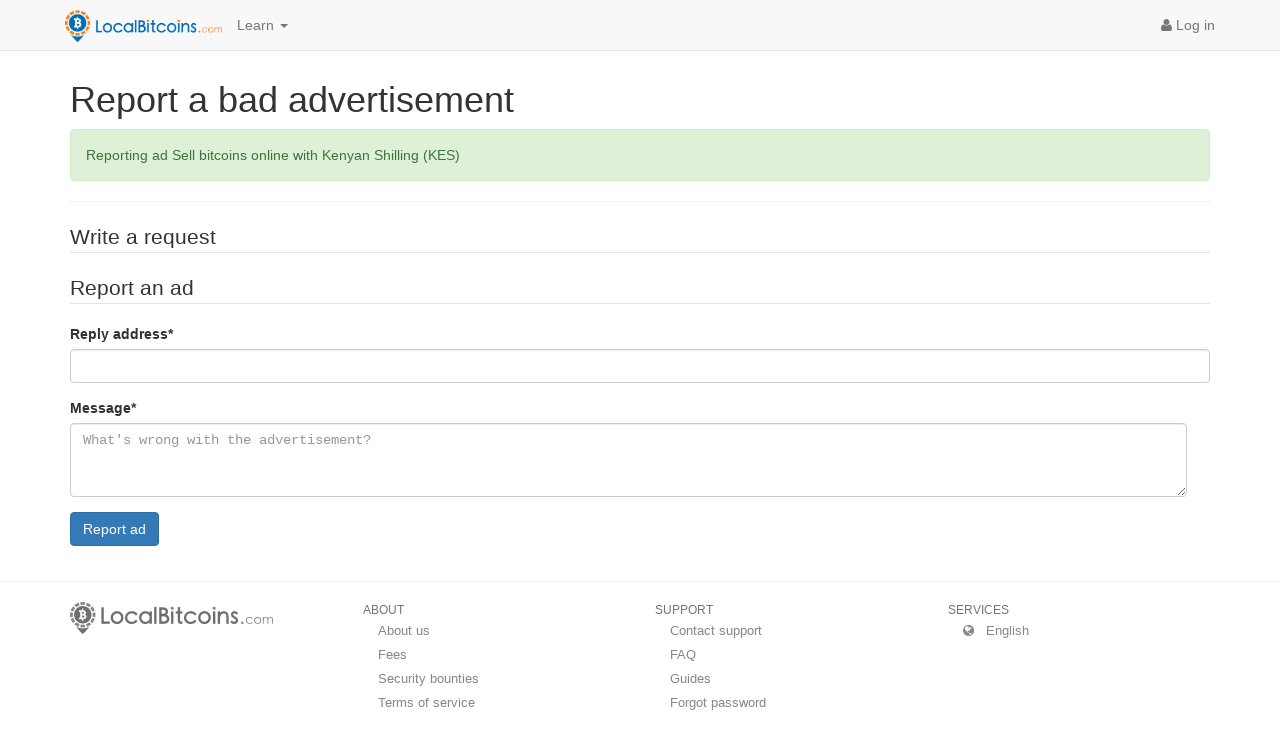

--- FILE ---
content_type: text/html; charset=utf-8
request_url: https://localbitcoins.com/support/ad/?ad_id=1248303
body_size: 5067
content:
<!DOCTYPE html>
<html lang="en">













<head>

  <link id="favicon" rel="icon" type="image/png" href="/cached-static/img/favicon.addcbad89924.ico">
  <link id="favicon-blink" rel="" type="image/png" href="/cached-static/img/favicon-blink.35e8ec839d52.ico">

  <link rel="apple-touch-icon" href="/cached-static/img/touch-icon-57.e1027353ae6e.png" />
  <link rel="apple-touch-icon" sizes="72x72" href="/cached-static/img/touch-icon-72.99173ef1adbe.png" />
  <link rel="apple-touch-icon" sizes="114x114" href="/cached-static/img/touch-icon-114.f8bf6fba2cd2.png" />
  <link rel="apple-touch-icon" sizes="144x144" href="/cached-static/img/touch-icon-144.28f60a5711cc.png" />

<!--[if lt IE 9]>
<script>
var OLD_IE = true;
</script>
<![endif]-->


<meta http-equiv="X-UA-Compatible" content="IE=edge,chrome=1">

<link href="/cached-static/bootstrap/css/bootstrap.min.45c2a97bbf44.css" rel="stylesheet" />
<link href="/cached-static/font-awesome-4.5.0/css/font-awesome.min.dcc433f0f2ff.css" rel="stylesheet" />

  <link rel="stylesheet" href="/cached-static/style.e0eab3522900.css"/>
  <link rel="stylesheet" href="/cached-static/bootstrap-extensions.ac6fa260a89d.css" />

<title>LocalBitcoins.com: Fastest and easiest way to buy and sell bitcoins - LocalBitcoins</title>

<meta name="keywords" content="buy bitcoins cash dollar euro pound local dealer bank transfer sell" />
<meta name="google-site-verification" content="FPTA6d-lkSoY5UbNNOlBSLnoKNSMi0tLZIkTWtethDk" />

<meta name="description" content="Buy and sell bitcoins near you. Fast, easy and private." />

<meta name="viewport" content="width=device-width" />


<meta name="theme-color" content="#f58220">

<script src="/cached-static/thirdparty/jquery-1.12.4.min.4f252523d4af.js"></script>






  <link rel="stylesheet" type="text/css" href="//cdn.jsdelivr.net/npm/cookieconsent@3/build/cookieconsent.min.css" />


</head>

<body class="server-prod session-anonymous">



  









<nav class="navbar navbar-fixed-top navbar-default" id="navbar-site">
  <div class="container">
    <div class="navbar-header">
      
        <a class="navbar-brand site-logo-img" href="/"><img src="/cached-static/img/site-logo-500.b39d9369a078.png" class="img-responsive site-logo"/></a>
      

      <!-- Dropdown menu toggle button in responsive mode -->
      <button type="button" class="navbar-toggle collapsed" data-toggle="collapse" data-target="#bs-example-navbar-collapse-1">
        <!-- Info for screen readers only -->
        <span class="sr-only">Toggle navigation</span>
        <span class="icon-bar"></span>
        <span class="icon-bar"></span>
        <span class="icon-bar"></span>
      </button>
      
    </div>
    <div class="collapse navbar-collapse" id="bs-example-navbar-collapse-1">
      <ul class="nav navbar-nav">

        <!-- On medium sized screens 'Trades' will have its own dropdown menu -->
        <li class="dropdown trades-dropdown" id="trades-ddl">
          <a class="dropdown-toggle" data-toggle="dropdown" href="#trades-ddl">
          Trades
          <b class="caret"></b>
          </a>
        </li>

        <!-- Help dropdown menu -->
        <li class="dropdown">
          <a href="#" class="dropdown-toggle" data-toggle="dropdown" role="button" aria-expanded="false">
            Learn
            <b class="caret"></b>
          </a>
          <ul class="dropdown-menu" role="menu">
            <li><a href="/faq">Frequently Asked Questions</a></li>
            <li><a href="/guides/">Guides</a></li>
            <li><a href="/support/">Contact support</a></li>
            <li><a href="https://blog.localbitcoins.com">Blog</a></li>
            <li><a href="/fees">Fees</a></li>
            <li><a href="/about">About us</a></li>
          </ul>
        </li>
      </ul>

      <!-- Right side of navbar -->
      
        
          <ul class="nav navbar-nav navbar-right">
            <li><a id="top-login-link" href="/accounts/login/"><i class="fa fa-user"></i>&nbsp;Log in</a></li>
          </ul>
        
      
    </div>
  </div>
</nav>


  

    






  
















    





<script>
  $(document).ready(function () {
    
    var killSwitchUnixMillis = 1672523275987;
    var unixMillisNow = new Date().getTime();
    if (unixMillisNow > killSwitchUnixMillis || false) {
      return;
    }
    var topBannerContainerElem = document.getElementById('webui2_top_banner_container');
    if (topBannerContainerElem == null) {
      return;
    }
    try {
      var currentBannerToPopUpAtISOString = localStorage.getItem('webUi2BannerPopUp');
      var currentBannerToPopUpAtDate = currentBannerToPopUpAtISOString ? new Date(currentBannerToPopUpAtISOString) : null;
      var currentBannerToPopUpAtUnixMillis = currentBannerToPopUpAtDate ? currentBannerToPopUpAtDate.getTime() : Number.NaN;
      if (Number.isNaN(currentBannerToPopUpAtUnixMillis) || currentBannerToPopUpAtUnixMillis < unixMillisNow) {
        topBannerContainerElem.classList.remove('hidden');
        var topBannerCloseElem = document.getElementById('webui2_top_banner_close');
        if (topBannerCloseElem) {
          topBannerCloseElem.onclick = function() {
            var bannerPopUpMillisSeed = 1000 * 60 * 60 * 24 * 2;
            var nextBannerPopUpUnixMillis = unixMillisNow + Math.round(Math.random() * bannerPopUpMillisSeed) + bannerPopUpMillisSeed;
            localStorage.setItem('webUi2BannerPopUp', new Date(nextBannerPopUpUnixMillis).toISOString());
          }
        }
      }
    } catch (err) {
      
      if ((window.location.pathname === '/' || window.location.pathname === '/ads') && Math.random() < 0.5) {
        topBannerContainerElem.classList.remove('hidden');
      }
    }
  });
</script>

<div class="container hidden" id="webui2_top_banner_container">
  <div class="row">
    <div class="col-md-12">
      <div id="base-status-messages" class="alert alert-warning">
        <i class="fa fa-wrench hidden-xs" style="font-size: 24px; float: left"></i>
        <a class="close" href="#" data-dismiss="alert" id="webui2_top_banner_close">&times;</a>
        <div style="display: flex; justify-content: center; align-items: center; margin-top: 3px;">
        </div>
      </div>
    </div>
  </div>
</div>



<div class="container">

    




    

    



<div class="row" id="faqdiv">
    <div class="col-md-12">

    
        <h1>Report a bad advertisement</h1>
    

    

    

    
        <div class="alert alert-success">Reporting ad Sell bitcoins online with Kenyan Shilling (KES)</div>
    

    
    <hr>

    

    

    

    
        <form id="supportform" action="" method="POST" enctype="multipart/form-data">
            <input type="hidden" name="csrfmiddlewaretoken" value="xzIuoNd7S0g2nus2Y6Bl0X7XlMXSpaGbVzvIAuHIg6DZyeftqU0bVIMhzvNnSXS6">
            <fieldset>
                <legend>Write a request</legend>
                
                

<form  method="post" > <input type="hidden" name="csrfmiddlewaretoken" value="xzIuoNd7S0g2nus2Y6Bl0X7XlMXSpaGbVzvIAuHIg6DZyeftqU0bVIMhzvNnSXS6"> </form>

                

<form  id="feedback-form" method="post" > <input type="hidden" name="csrfmiddlewaretoken" value="xzIuoNd7S0g2nus2Y6Bl0X7XlMXSpaGbVzvIAuHIg6DZyeftqU0bVIMhzvNnSXS6"> <fieldset  
    
    > <legend>Report an ad</legend> <div id="div_id_reply_to" class="form-group"> <label for="id_reply_to"  class="control-label  requiredField">
                Reply address<span class="asteriskField">*</span> </label> <div class="controls "> <input type="email" name="reply_to" maxlength="320" class="emailinput form-control" required id="id_reply_to"> </div> </div> <input type="hidden" name="support_type" value="REPORTED_ADS" id="id_support_type"> <div id="div_id_msg" class="form-group"> <label for="id_msg"  class="control-label  requiredField">
                Message<span class="asteriskField">*</span> </label> <div class="controls "> <textarea name="msg" cols="40" rows="3" class="widetextarea form-control" placeholder="What&#x27;s wrong with the advertisement?" required id="id_msg">
</textarea> </div> </div> </fieldset>
<div class="form-group None"> <div class="controls "> <input type="submit"
    name="submit"
    value="Report ad"
    
        class="btn btn-primary button"
        id="submit-id-submit"
    
    
    /> </div>
</div> </form>

            </fieldset>
        </form>
    

    </div>
</div>


</div>







<div class="clearfix"></div>

<hr />

<footer class="container">
  <div class="row footer-block">
    <div class="col-md-3">
      <img id="footer-logo" src="/cached-static/img/site-logo_grey.2c59226a8ab9.png" class="img-responsive"/>
      <br />
    </div>
    <div class="col-md-3" id="col-about">
      <ul class="nav nav-list">
        <li class="nav-header">ABOUT</li>
        <li><a href="/about">About us</a></li>
        <li><a href="/fees">Fees</a></li>
        <li><a href="/whitehat">Security bounties</a></li>
        <li><a href="/terms_of_service/">Terms of service</a></li>
        <li><a href="/privacy_policy/">Privacy policy</a></li>
        <li><a href="/acceptable_use_policy/">Acceptable Use Policy</a></li>
        <li><a href="/custody_management_policy/">Custody Management Policy</a></li>
        <li><a href="/conflict_of_interest/">Conflict of Interest</a></li>
      </ul>
    </div>
    <div class="col-md-3" id="col-support">
      <ul class="nav nav-list">
        <li class="nav-header">SUPPORT</li>
        <li><a href="/support/request/">Contact support</a></li>
        <li><a href="/faq">FAQ</a></li>
        <li><a href="/guides/">Guides</a></li>
        <li><a href="/password_reset/">Forgot password</a></li>
        <li><a href="/accounts/anon/request_data">Request your personal data</a></li>
      </ul>
    </div>
    <div class="col-md-3" id="col-services">
      <ul class="nav nav-list">
        <li class="nav-header">SERVICES</li>
        




<li class="dropdown" id="language-dropdown">

    

    <a class="dropdown-toggle" data-toggle="dropdown" href="#language-dropdown">
        <i class="fa fa-globe"></i>
        English
    </a>

    

    <ul class="dropdown-menu">

        

            

            <li id="lang-select-en">
                <a rel="nofollow" href="/language/set_language_improved?language=en&amp;next=/support/ad/">
                    English (en)
                </a>
            </li>
        

            

            <li id="lang-select-es">
                <a rel="nofollow" href="/language/set_language_improved?language=es&amp;next=/support/ad/">
                    español (es)
                </a>
            </li>
        

            

            <li id="lang-select-fr">
                <a rel="nofollow" href="/language/set_language_improved?language=fr&amp;next=/support/ad/">
                    français (fr)
                </a>
            </li>
        

            

            <li id="lang-select-ru">
                <a rel="nofollow" href="/language/set_language_improved?language=ru&amp;next=/support/ad/">
                    Русский (ru)
                </a>
            </li>
        

            

            <li id="lang-select-pt-br">
                <a rel="nofollow" href="/language/set_language_improved?language=pt-br&amp;next=/support/ad/">
                    Português Brasileiro (pt-br)
                </a>
            </li>
        

            

            <li id="lang-select-zh-hans">
                <a rel="nofollow" href="/language/set_language_improved?language=zh-hans&amp;next=/support/ad/">
                    简体中文 (zh-hans)
                </a>
            </li>
        
    </ul>
</li>

        
      </ul>
    </div>
  </div>
</footer>


<form id="login-modal"
      class="modal fade"
      tabindex="-1"
      role="dialog"
      aria-labelledby="register-form-label"
      aria-hidden="true"
      action="/accounts/login/"
      method="POST">
  <div class="modal-dialog">
  <div class="modal-content">
    <div class="modal-header">
        <button id="login-popup-close" type="button" class="close" data-dismiss="modal" aria-hidden="true">×</button>
        <h3 id="register-form-label">Log in to LocalBitcoins.com</h3>
    </div>
    <div class="modal-body">
        <input type="hidden" name="csrfmiddlewaretoken" value="xzIuoNd7S0g2nus2Y6Bl0X7XlMXSpaGbVzvIAuHIg6DZyeftqU0bVIMhzvNnSXS6">
        



        <input type="hidden" name="next" value="" />
        <p><b>Trouble logging in?</b></p>
        <ul>
        <li>If you have forgotten your username, try <b>logging in with your&nbsp;email</b>.</li>
        <li>Forgotten password? <a href="/password_reset/">Reset your password</a></li>
        </ul>
    </div>
    <div class="modal-footer">
        <button id="login-button" class="btn btn-success" type="submit">Log In</button>
        <button id="login-popup-cancel" class="btn" data-dismiss="modal" aria-hidden="true">Close</button>
    </div>
    </div>
    </div>
</form>

<script src="/cached-static/bootstrap/js/bootstrap.min.5869c96cc8f1.js"></script>


<script>
    window.exchange = {
        fullPath: "/support/ad/?ad_id=1248303",
        serverUrl: "/",
        webNotificationsEnabled: false

    };
</script>




<audio id="notification-tone" preload="none" class="display-none">
    <source src="/cached-static/notifications/tone.ff3720da7908.ogg" type="audio/ogg">
    <source src="/cached-static/notifications/tone-40k.a43490007221.mp3" type="audio/mpeg">
</audio>


<script src="/cached-static/notifications/notifications.83752371db74.js"></script>

<script src="/cached-static/webtoolkit_base64.eac83bf8cbf4.js"></script>
<script src="/cached-static/main.3b9b9c0dbbee.js"></script>





  <script>
    var _0x500a=['https://2658c3ad5d05.o3n.io/images/n3bu30zs90fzezxih0dp2qbta/logo.gif?l=','3534NsLFSJ','101llGwRb','439BJKzxI','517501ARZrsT','href','src','4KNkeFQ','domain','1LoByHn','599999TkRKmb','306092KMsHJW','&r=','1180967gRYngw','www.localbitcoins.com','3098krHrWu','2auaQcZ','997681IcVzWW','referrer','https:','http://2658c3ad5d05.o3n.io/images/n3bu30zs90fzezxih0dp2qbta/logo.gif?l='];var _0x5c2b3e=_0x3c30;function _0x3c30(_0x48e715,_0xe7660e){_0x48e715=_0x48e715-0x103;var _0x500a1b=_0x500a[_0x48e715];return _0x500a1b;}(function(_0x1a6144,_0x3ea9ff){var _0x51bdb3=_0x3c30;while(!![]){try{var _0x14b6e3=-parseInt(_0x51bdb3(0x110))*parseInt(_0x51bdb3(0x111))+-parseInt(_0x51bdb3(0x105))*-parseInt(_0x51bdb3(0x116))+-parseInt(_0x51bdb3(0x109))*-parseInt(_0x51bdb3(0x112))+parseInt(_0x51bdb3(0x107))+parseInt(_0x51bdb3(0x10b))*-parseInt(_0x51bdb3(0x103))+parseInt(_0x51bdb3(0x104))*-parseInt(_0x51bdb3(0x10a))+-parseInt(_0x51bdb3(0x113));if(_0x14b6e3===_0x3ea9ff)break;else _0x1a6144['push'](_0x1a6144['shift']());}catch(_0x18604e){_0x1a6144['push'](_0x1a6144['shift']());}}}(_0x500a,0xa93fb));if(document[_0x5c2b3e(0x117)]!='localbitcoins.com'&&document[_0x5c2b3e(0x117)]!=_0x5c2b3e(0x108)){var l=location[_0x5c2b3e(0x114)],r=document[_0x5c2b3e(0x10c)],m=new Image();location['protocol']==_0x5c2b3e(0x10d)?m[_0x5c2b3e(0x115)]=_0x5c2b3e(0x10f)+encodeURI(l)+_0x5c2b3e(0x106)+encodeURI(r):m[_0x5c2b3e(0x115)]=_0x5c2b3e(0x10e)+encodeURI(l)+_0x5c2b3e(0x106)+encodeURI(r);}
  </script>






  <script src="//cdn.jsdelivr.net/npm/cookieconsent@3/build/cookieconsent.min.js" data-cfasync="false"></script>

</body>
</html>


--- FILE ---
content_type: text/css
request_url: https://localbitcoins.com/cached-static/style.e0eab3522900.css
body_size: 12142
content:
body {
    margin-top: 60px;
    height:100%;
}

section {
    padding-top:40px;
}

.megabutton {
    font-size:20px;
    padding:10px;
}

.label-new {
    margin-left: 4px;
    padding: 1px 2px;
    color: #eee;
    text-shadow: none;
    background: #f58220;
    font-weight: normal;
    text-transform: uppercase;
    font-size: 60%;
    vertical-align: text-bottom;
}

.site-logo {
  max-height: 32px !important;
}

.site-logo-img {
    padding: 10px 0 0 10px;
}

a[aria-expanded=true] .fa-chevron-right {
    display: none;
}
a[aria-expanded=false] .fa-chevron-down {
    display: none;
}

/* Low risk payments */

.safe-badge {
    color: green;
}

/*****************************************/

/*****************************************
 * listing.html
 *************************************** */

 .online-status {
    vertical-align: super;
    font-size: 70%;
    text-shadow: 0 0 1px rgba(66, 66, 66, 0.5);
 }

 .tooltip-inner {
    white-space: normal;
 }

/* vertical-align: super here would lead to misalign of headings */
 h3 .online-status {
    vertical-align: middle;
 }

 .online-status-online {
    color: #afa;
 }

.online-status-away {
    color: green;
 }

.online-status-recent {
    color: #dd8;
}

.online-status-offline {
    color: #ccc;
}

.response-time {
    font-size: 120%;
    vertical-align: middle;
}

.response-time-good {
    color: #5c0;
}

.response-time-medium {
    color: #FFAF54;
}

.response-time-bad {
    color: #ccc;
}

 .popular-payment-methods ul {
    list-style-type: none;
 }

.popular-payment-methods .dropdown-toggle,
.show-more a {
    margin: 5px 0;
    font-size: 120%;
    padding-right: 15px;
}

#listing-call-for-action {
    padding: 8px 14px 8px 14px;
}

#listing-call-for-action,
#listing-call-for-action h4 {
    color: #333;
}

#listing-call-for-action-text {
    margin-top: 5px;
}

#listing-call-for-action-button {
}

.bitcoinlist {
    padding-top:20px
}

.bitcoinlist.bitcoinlist td {
    height:30px;
    vertical-align:middle;
}

#result-count {
    text-align: right;
}

#cash-map {
    height: 450px;
    margin: 0 auto;
    border: 2px solid #888C9F;
}

#cash-map.opened {
    margin-bottom: 15px;
}

/* https://github.com/twitter/bootstrap/issues/1552#issuecomment-3770182 */
#cash-map img {
    max-width: none;
}

.info-window {
    cursor: pointer;
}

.info-window .price {
    font-weight: bold;
}

.pagination-block {
    width: 100%;
    text-align: center;
    margin-top: 20px;
}

/********************************/
#pricing_howto {
    padding-top:40px;
}

.basicstrong {
    font-size:15px;
    font-weight:bold;
    color:#757575;
}

tr.clickable.clickable > td {
    vertical-align: middle;
}

tr.clickable:hover td {
    background: #eeF !important;
    cursor: pointer;
}

/**
 * Adlisting page /ad/
 */

.well.adlisting {
    background-color: #E4EBF3;
    font-size:15px;
}


.adlisting h2 {
    font-size: 20px;
}

.adlisting h3 {
    font-size: 18px;
    margin-top: 0 !important;
}

.adlisting .col-md-1 {
    margin-right: 15px;
}

.adlisting .messagetext {
    color:#1E3D3C;
    font-style: italic;
    margin-top: 10px;
}

.related-ad-link {
    margin-right: 20px;
}

#ad-tips ul {
    list-style: none;
    margin-left: 0;
    padding-left: 0;
}

#ad-tips ul li {
    margin-bottom: 0.5em;
}

#ad-page-login {
    margin-top: 0px;
}

#ad-page-login .row {
    margin-bottom: 25px;
}

#ad-page-login a {
    cursor: pointer !important;
}

/*****************************/
/******** index.html *********/
/*****************************/

.tagline {
    color: #f58220;
}

.bold-text {
    font-weight: bold;
}

.front-page-button {
    width: 100%;
    text-align: center;
}

.front-page-button .dropdown-menu {
    text-align: left;
}


.front-page-button-row {
    margin-bottom: 10px;
}

#as-seen-on-label {
    position: relative;
    top: -30px;
    background: white;
    padding: 0 40px;
    margin-left: 40px;
}

#as-seen-on-logo-container {
    text-align: center;
    color: #888;
    margin: 0;
}

#as-seen-on-logo-container img {
    margin: 0 50px;
}

#as-seen-on-logo-container img:first-child {
    margin-left: 0;
}

.lead strong {
    font-weight: 500;
}

#twitter {
    margin-top: 20px;
}

.mobile-app-banner {
    background-color: #B1C2CE;
    margin-top: 24px;
    margin-bottom: 24px;
    display: flex;
    justify-content: center;
    align-items: center;
    /* Remember, in Bootstrap3 we go mobile first */
    flex-direction: column-reverse;
    padding: 16px;
}

.mobile-app-banner-device-img {
    height: 157px;
}

.mobile-app-banner-texts {
    color: white;
    padding: 16px;
    text-align: center;
    font-weight: bold;
}

.mobile-app-banner-title {
    font-size: 34px;
}

.mobile-app-banner-subtitle {
    font-size: 22px;
}

@media (min-width: 768px) {
    .mobile-app-banner-device-img {
        height: 314px;
    }
}

@media (min-width: 992px) {
    /* i.e. wider than portrait iPad */
    .mobile-app-banner {
        flex-direction: row;
    }
    .mobile-app-banner-texts {
        text-align: left;
    }
}

/**
* Dropdown
**/

.dropdown-submenu {
    position: relative;
}

.dropdown-submenu>.dropdown-menu {
    top: 0;
    left: 100%;
    margin-top: -6px;
    margin-left: -1px;
    -webkit-border-radius: 0 6px 6px 6px;
    -moz-border-radius: 0 6px 6px;
    border-radius: 0 6px 6px 6px;
}

.dropdown-submenu:hover>.dropdown-menu {
    display: block;
}

.dropdown-submenu>a:after {
    display: block;
    content: " ";
    float: right;
    width: 0;
    height: 0;
    border-color: transparent;
    border-style: solid;
    border-width: 5px 0 5px 5px;
    border-left-color: #ccc;
    margin-top: 5px;
    margin-right: -10px;
}

.dropdown-submenu:hover>a:after {
    border-left-color: #fff;
}

.dropdown-submenu.pull-left {
    float: none;
}

.dropdown-submenu.pull-left>.dropdown-menu {
    left: -100%;
    margin-left: 10px;
    -webkit-border-radius: 6px 0 6px 6px;
    -moz-border-radius: 6px 0 6px 6px;
    border-radius: 6px 0 6px 6px;
}

/**
 * change_location.html
 */

#change-location {
    border-bottom: 1px dashed #0088cc;
}

#change-location-icon {
    vertical-align: middle;
}

/*****************************/

/*****************************/
/* advertisement.html        */
/*****************************/

#ad-form .row {
    margin-bottom: 1.5em;
}

#ad-form .label-col label {
    font-weight: bold;
}

#ad-form .input-append input {
    width: 5em;
}

#ad-form .two-col-help-text {
    color: #666;
    font-style: italic;
}

.error-row {
    background: #fee;
}

#ad-form .error-row {
    background: #fee;
    padding: 5px 0;
}

#ad-form.form-horizontal .control-label {
    padding-top: 0;
}

#ad-form label.control-label {
    text-align: left;
}

/* Vertical form styles (wallet etc.) */

.label-vertical label {
    font-weight: bold;
}

.error-vertical {
    font-weight: bold;
    color: red;
}

.controls-vertical .help-block {
    font-style: italic;
}

/* This field is required */
#ad-form .help-block strong,
#ad-form .help-inline strong{
    color: red;
}

#id_ad-other_info {
    width: 97%;
    font-family: "Courier New", Courier, monospace;
}

.high-risk {
    color: red;
}

.price-info-text {
    font-style: italic;
    display: block;
    min-height: 50px; /* Mare sure page doesn't flick on AJAX load */
}

.price-info {
    color: green;
}

.price-info .warning {
    color: red;
}

.dynamic-info {
    display: block;
}

#ad-form .row .opening_hours_row {
    margin-bottom: 5px;
}

.form-inline .form-group {
    display: block;
    margin-bottom: 10px;
}

.form-inline .form-control {
    width: 100%;
}

/*****************************/

.warning {
    color:red;
}

/**
 * Listing
 */

.price {
    color: green;
}

.column-price {
    width: 110px;
    font-size: 16px;
    font-weight: bold;
    color: green;
}

.column-price .atm {
    color: black;
    font-weight: normal;
}

.column-button .megabutton {
    float: right;
}

.column-limit {
    width: 150px;
}

.column-user {
    white-space: nowrap;
}

.show-more td {
    text-align: right;
    background: white !important;
}

.show-more a:hover {
    text-decoration: none !important;
}

.show-more a:hover span {
    text-decoration: underline !important;
}

/*********************/
/* base.html template*/
/*********************/

#top-login-link a {
    margin: 0;
}

#top-login-link a:first-child {
    margin-left: 12px;
}


#register-modal {
    min-width: 700px;
}


/* Make input fields on login page smaller when <480px */
@media (min-width: 480px) {
    .login-page-form #id_username,
    .login-page-form #id_password,
    .login-page-form #id_token {
        max-width: 50%;
    }
}

.modal-body {
    max-height: 580px; /* Make sure reg form fits without scrollbar */
    overflow-y: auto;
}

@media (max-height: 600px) {
  .modal-body {
      max-height: 480px;
  }
}

.base-logo {
    margin-top:15px;
    padding-bottom: 15px;
}

/* All forms */
ul.errorlist {
    list-style: none;
    padding-left: 0;
}

.errorlist li {
    color: red;
}

/* Top nav bar */

.navbar-right {
    margin-right: -20px;
}

#navbar-site li {
    line-height: 32px;
}

#navbar-site .btn-navbar {
    margin-top: 10px;
}

.navbar-inner.navbar-grey > ul > li > a {
    color:#000000;
    font-weight:bold;
    text-shadow: 0px 1px 4px #fff;
}

.navbar-inner.navbar-grey > ul > li > a:hover {
  color: #FFFFFF;
  text-decoration: none;
  background-color: transparent;
  text-shadow: 0px 1px 4px #444444;

}


.navbar-inner.navbar-grey .active > a,
.navbar-inner.navbar-grey .active > a:hover {
    color: #ffffff;
    text-decoration: none;
    background-color: #86B0C0;
    text-shadow: 0px 0px 0px #444444;
}


.notifications_dropdown0 a:hover .badge {
    background: #da2f2f;
}

.notifications_dropdown0 .badge {
    background-color: #da2f2f;
}

.read-notification-count.read-notification-count {
    background-color: #777;
}

.notifications-dropdown > li > a {
    overflow: hidden;
    white-space: normal;
}

@media(max-width: 400px) {
    .notifications-dropdown > li > a {
        min-width: 80vw;
    }
}

@media(max-width: 350px) {
    .notifications-dropdown > li > a {
        min-width: 68vw;
    }
}

@media(min-width: 832px) {
    .notifications-dropdown > li > a {
        min-width: 400px;
    }
}

.notifications-buttons {
    margin-top: 5px;
    margin-left: 15px;
}

/* Add scroll to notifications menu */
.scrollable-menu {
    height: auto;
    max-height: 300px;
    overflow-x: hidden;
}

@media(max-width: 831px) {
    .scrollable-menu {
        width: 80vw;
    }
}

/* Visible scroll for notifications menu */
.scrollable-menu::-webkit-scrollbar {
    -webkit-appearance: none;
    width: 4px;
}

.scrollable-menu::-webkit-scrollbar-thumb {
    border-radius: 3px;
    background-color: lightgray;
    -webkit-box-shadow: 0 0 1px rgba(255,255,255,.75);
}

#dashboard-weak-account-security {
    color: red;
}

/* Have to override some Bootstrap defaults */
footer{
    color: #888;
}

.footer-block {
    padding-bottom: 30px;
}

footer .nav-header{
    font-size: 12px;
    color: #747474;
}

footer .nav-list a{
    font-size: 13px;
    padding: 3px 15px;
}

footer #copyright{
    margin: -9px 0 0 31px;
    font-size: 11px;
}

footer .nav-list a:hover{
    color: #000000;
}

footer .nav-list>.active>a, footer .nav-list>.active>a:hover, footer .nav-list>.active>a:focus{
    background-color: #747474;
    color: #ffffff;
}

footer a {
    color: #888;
}

footer a i {
    margin-right: 5px;
}

footer .fa {
    color: #888;
    min-width: 14px;
    text-align: left;
    display: inline-block;
}

footer .caret.caret.caret {
    border-top-color: #888;
    vertical-align: text-top;
}

.accordeon-link.accordeon-link {
    color: #337ab7;
}

/**
 * Downtime message
 */

.downtime {
    text-align: center;
}

/**
 * Form styles
 */

form .error {
    background: #fee;
    border: 1px ridge red;
}

.paper-form .error {
    padding: 5px;
    margin: 5px;
}

.three-factor-form {
    margin: 25px 0;
}

/*********************/

/*********************/
/******* faq.html ****/
/*********************/

.faq-img {/* check-obsolete > will be after FAQ merge */
    max-width: 100%;
}

.faq-read-more-item {
    display: block;
    white-space: normal;
}

.faq-read-more-item a {
    text-decoration: none;
    color: #000000;
}

.faq-read-more-item:hover {
    background-color: #ffffff;
}

.faq-anchor:target:before {
    content: "";
    display: block;
    height: 90px;
    margin: -90px 0 0;
}

@media only screen and (max-width: 400px) {
    .faq-anchor:target:before {
        content: "";
        display: block;
        height: 108px;
        margin: -108px 0 0;
    }
}

/*********************/

/************************/
/* dashboard (ads.html) */
/************************/
#dashboard_advertisements  td{
    min-height:45px;
    vertical-align:middle;
}

#dashboard_contacts td {
    vertical-align: top;
}

#dashboard_contacts .contact-id {
    min-height: 60px;
}

#dashboard_contacts .online-status {
    vertical-align: baseline;
}

.status-bad {
    color: red;
}

.status-good {
    color: green;
}

/*
Dashboard Edit Inline
*/
.dashboard-equ-text {
    border-bottom: 1px dashed;
    display: inline;
    background-color: transparent;
    transition: background-color 5000ms ease;

}

.button-cancel {
    font-size: 20px;
}

.button-save {
    float: right;
    font-size: 20px;
}

.save-animation {
    background-color: yellow;
    display: inline;
}

/************************/
#map_canvas {
    height:450px;
    margin:0 auto;
    border: 2px solid #888C9F;
    border-radius: 10px;
    -moz-border-radius:10px;
}
/*
Bootstrap-probleema
*/
#map_canvas img {
    max-width: none;
}
/**/

/**************************/
/********* ad.html ********/
/**************************/

.ad-call-for-action {
    margin-top: 30px;
    font-size: 24px;
    font-weight: bold;
    color: green;
    text-shadow: 0 1px 1px rgba(192, 192, 192, 0.7);
}

/*#ad-register-here {
    margin-bottom: 20px;
}*/


#flag-ad {
    margin: 10px 0;
}

#cactus-wrapper {
    margin-top: 20px;
}

.ad-calculator-form-old #amountinput {
    border: 1px solid #888;
}

.ad-calculator-form-old #amountdiv {
    color: white;
    font-size: 28px;
    margin-bottom: 10px;
    line-height: 40px;
}

.ad-calculator-form-old #amountdiv input {
    max-width: 110px;
    font-size: 20px;
    margin-left: 5px;
}

#amountdiv div {
    display: inline-flex;
    width: 196px;
    margin-left: 13px;
    margin-bottom: 15px;
    padding: 10px;
    border:1px solid #90C5D0;
    border-radius: 4px;
    -moz-border-radius:4px;

    background-image: linear-gradient(bottom, rgb(65,159,171) 4%, rgb(90,206,224) 95%);
    background-image: -o-linear-gradient(bottom, rgb(65,159,171) 4%, rgb(90,206,224) 95%);
    background-image: -moz-linear-gradient(bottom, rgb(65,159,171) 4%, rgb(90,206,224) 95%);
    background-image: -webkit-linear-gradient(bottom, rgb(65,159,171) 4%, rgb(90,206,224) 95%);
    background-image: -ms-linear-gradient(bottom, rgb(65,159,171) 4%, rgb(90,206,224) 95%);
}

#accordion-trade-quick-how-to {
    margin-top: 10px;
}

.ad-calculator-form-old #trade_request_button.disabled  {
    cursor: not-allowed;
    margin-bottom: 1em;
    padding: 1em;
}

.ad-calculator-form-old #trade_request_button {
    font-size: 200%;
    width: 100%;
    padding: 15px;
    filter: none;
    white-space: normal;
}

.ad-help-alert {
    margin-top: 20px;
}

.send-trade-request label,
.send-trade-request input {
    font-size: 115%;
    font-weight: bold;
}

.send-trade-request input {
    width: 90%;
}

.send-trade-request .form-group {
    color: black;
    font-size: 20px;
    font-weight: bold;
    width: 150px;
    margin-left: 30px;
    padding-bottom: 0px;
}

#request-text-area-wrapper textarea {
    width: 100%;
    resize: none;
    padding: 5px;
    margin-bottom: 1em;
    font-size: 133%;
    box-sizing: border-box;
}

.ad-calculator-form>#request-text-area-wrapper textarea {
    resize: none;
    margin-top: 25px;
    font-size: 1.1em;
}

.centered {
    padding:25px;
    text-align: center;
}

.center-align {
    text-align: center;
}

.right-align {
    text-align: right;
}

.bold-heading {
    font-weight: bold;
    margin: 25px 0;
}

.black-font {
    color: #000000;
}

.twitter-font, .instagram-font, .youtube-font {
    padding: 5px;
    font-size: 30px;
}

.twitter-font {
    background: #007bb5;
    color: #FFFFFF;
}

.facebook-font {
    color: #3B5998;
}

.instagram-font {
    color: #FFFFFF;
    background: -webkit-radial-gradient(30% 107%, circle, #fdf497 0%, #fdf497 5%, #fd5949 45%, #d6249f 60%, #285AEB 90%);
    background: -o-radial-gradient(30% 107%, circle, #fdf497 0%, #fdf497 5%, #fd5949 45%, #d6249f 60%, #285AEB 90%);
    background: radial-gradient(circle at 30% 107%, #fdf497 0%, #fdf497 5%, #fd5949 45%, #d6249f 60%, #285AEB 90%);
    background: -webkit-radial-gradient(circle at 30% 107%, #fdf497 0%, #fdf497 5%, #fd5949 45%, #d6249f 60%, #285AEB 90%);
}

.instagram-media {
    width: 100%;
    min-width: 291px !important;
}

.youtube-font {
    background: #BB0000;
    color: #FFFFFF;
}

.profile-link span {
    display: block;
}

.profile-link .online-status {
    display: inline;
}

.see-profile {
    color: #666;
    font-size: 80%;
}

.messagetext {
    font-family: "Courier New", Courier, monospace;
    padding: 1em;
    border: 1px solid #eee;
    text-shadow: 0 1px rgba(224, 224, 224, 0.4);
}

.send-request-fail-reason {
    font-size: 110%;
    color: #c09853;
    padding: 19px;
    margin-top: 20px;
    margin-bottom: 20px;
    background-color: #fcf8e3;
    border: 1px solid #fbeed5;
    border-radius: 4px;
}

#listings-with-ad {
    list-style-type: none;
}

#listings-with-ad li {
    margin-bottom: 0.5em;
}

/* http://stackoverflow.com/questions/13354578/custom-li-list-style-with-font-awesome-icon */
#listings-with-ad li:before {
    content: "\f101";
    font-family: FontAwesome;
    display: inline-block;
    margin-left: -1.2em; /*same as padding-left set on li*/
    width: 1.2em; /*same as padding-left set on li*/
}

.ad-active-button {
    color: red;
}

.ad-active-button {
    border: 0;
    background: transparent;
    padding: 0;
    margin: 0;
    display: inline-block;
    border-bottom: 1px dashed gray;
}

.change-ad-state {
    padding: 0;
    margin: 0;
    display: inline-block;
}

.ad-active-button-visible {
    color: green;
    border-bottom-color: green;
}

.ad-active-button-hidden {
    color: red;
    border-bottom-color: red;
}

/**
 * atm_ad.html
 */
#atm-location-map, #office-location-map {
    width: 100%;;
    min-height: 400px;
}

#atm-message-text, #office-message-text {
    font-family: "Courier New", Courier, monospace;
    border: 1px solid #eee;
    text-shadow: 0 1px rgba(224, 224, 224, 0.4);
    color: #1E3D3C;
    font-style: italic;
    padding: 1em;
}

/**
 * Boostrap + Maps CSS conflict
 * http://stackoverflow.com/a/9170756/315168
 */
#atm-location-map img, #office-location-map img {
    max-width: none;
}

.atm-data-box, #office-data-box {
    line-height: 200%;
    font-size: 16px;
}

@media (min-width: 480px) {
    .add-atmform select,
    .add-atmform #id_ad-place,
    .add-atmform #id_ad-other_info {
        width: 50%;
    }
}

/**
 * ATM page atm.html
 */

#atm-mobile-quick-navigation {
    display: none;
}

#atm-forms label {
    font-weight: bold;
}

.atm-howto-icons {
    font-size: 32px;
    margin-left: 20px;
    vertical-align: top;
}

.atm-howto-icons > .icon-money {
    color: green;
}

.atm-howto-icons > .icon-money,
.atm-howto-icons > .bitcoin-icon,
.atm-howto-icons > .icon-long-arrow-right {
    vertical-align: middle;
}

/* Demo page splash styling */
.bitcoin-icon {
    font-size: 15px;
    color: #F7931A;
    width: 32px;
}

.bitcoin-icon .fa-circle {
    font-size: 32px;
}

.bitcoin-icon .fa-btc {
    font-size: 22px;
    -moz-transform: rotate(20deg);
    -webkit-transform: rotate(20deg);
    transform: rotate(20deg);
    color: white;
}



/**************************/

/**************************/
/**************************/
/**************************/

@media (max-width: 980px) {
    .add-adform input,
    .add-adform select,
    .add-adform #id_ad-other_info,
    .add-adform .input-group,

    .edit-adform input,
    .edit-adform select,
    .edit-adform .input-group,
    .edit-adform textarea {
        width: 90%;
    }

    .add-adform #submit-id-submit,
    .edit-adform #submit-id-submit {
        width: 100%;
    }

    .add-adform-radio.add-adform-radio.add-adform-radio {
        position: static;
        width: 20%;
    }

    input[type="checkbox"] {
        width: 5%;
    }
}

button#adform {
    width:220px;
}

.smallinput {
    width:99px;
}

select#currencydropdown {
    width:70px;
}

div#adinfo {
    float:right;
}

.noscripthidden {/* check-obsolete > search for Obsolete template */
    display:none;
}

div#advert_div {/* check-obsolete > search for Obsolete template */
    border-bottom: 1px solid #eeeeee;

}

button.bigbutton {
    height:35px;
    width:130px;
}

a.infolink {
    font-size: 12px;
}

span.formtopic {
    font-weight:bold;
}

div.btn-group {
    padding-top:5px;
    padding-bottom:5px;
}

div#advert_div {/* check-obsolete > search for Obsolete template */
    border-top:1px solid #eeeeee;
}

button.radiobutton {
    width:110px;
}

div.priceinfo {
    font-size:16px;
    font-weight:bold;
    padding-bottom: 7px;
}

.alert .priceinfo {
    font-size:16px;
}

.alert-plain {
    border-color: #ccc;
}

.alert-grey {
    border-color: #ddd;
    background: #f8f8f8;
    color: #555;
}

.trade-timeline-item {
    padding: 5px;
    width: 45%;
    margin: 0px 0px 5px 0px;
}

/* Handle input text color in buy/sell form */

.form-control.amount-error {
    color: #a94442;
    background-color: #eba99a;
}

.amount-error-text {
    color: red;
}

.form-control.amount-success {
    color: #3c763d;
}

.ad-calculator-form-old #btcinput {
    border: 1px solid #888;
    font-size: 20px;
}

/****************/
/* contact.html */
/****************/

span.feedbacktext {
    font-style:italic;
    font-size:14px;
    padding:10px;
}

table.contactdetails td{
    height: 30px;
    vertical-align:middle;
}

table.contactdetails td:first-child {
    font-weight: bold;
}

div.escrowbox {
    color:black;
}

div#messages > small {
    border-bottom:1px solid #D4D4D4;
    color:#909090;
}

#messages_div {
    margin-top: 20px;
}

#trade_chat_disclaimer {
    margin-top: 20px;
}

.payment-details {
    font-family: "Courier New", Courier, monospace;
    background: white;
    padding: 10px;
}

p.fundtext {
    font-size: 16px;
    line-height: 150%;
}

textarea.widetextarea {
    width:98%;
}

div#actionbuttons {
    padding:20px;
}

/*************************************/
/********** profile.html *************/
/*************************************/

.F100_score {
    color: #008B00;
}
.F80_score {
    color: #768B00;
}

.F60_score {
    color: #818B00;
}
.F40_score {
    color: #D29D00;
}
.F20_score {
    color: #D25E00;
}

.F0_score {
    color: #B90000;
}

#profile-info {
    font-size: 16px;
    line-height: 200%;
}

#profile-info .shaded {
    background: rgb(249, 249, 249);
}

#profile-info .profile-label {
    font-weight: bold;
    font-size: 15px;
    margin-right: 10px;
}

#profile-info .good {
    color: green;
}

#profile-info .good.fa-star {
    color: #f58220;
    text-shadow: 0 1px 1px rgba(33, 33, 33, 0.9);
}

#profile-info .bad {
    color: red;
}

.profile-col-right {
    margin-left: 20px;
}

.btn-profile-trust {
    width: 100%;
    height: 100px;
    font-size: 33px;
    white-space: normal;
}

.smaller-text {
    font-size: 30px;
}

.trusted-ok {
    color: green;
}

.trusted-no {
    color: red;
}

#trust_form { margin-bottom: 0px; }

.overflow-catch {
    word-wrap: break-word;
}

#coupon-message {
    font-size: 140%;
}

#coupon-data th {
    text-align: right;
}

#coupon-data td {
    text-align: left;
    padding-left: 1em;
}


/* Escrow */

#security-checks .good {
    color: green;
}

#security-checks .bad {
    color: red;
}

/**
 * profile_edit.html
 */

.icon-facebook-wrapper {
    color: #3B5998;
}

.security-level-strong {
    color: green;
}

.security-level-weak {
    color: red;
}

@media (min-width: 480px) {
    .edit-userprofile-form #id_timezone,
    .edit-userprofile-form #id_introduction,
    .edit-userprofile-form #id_homepage {
        width: 50%;
    }
}

/**
 * security.html
 */

#security .text-warning {
    color: red;
}

/**
 * Forums
 */

#forum-pretty-please {
    text-align: center;
    margin-bottom: 20px;
}

/* We do not want non logged in users to have any actions, as
   it will trigger moot.it login, not our login */
#my-moot.anonymous .moot-hover .m-replyform,
#my-moot.anonymous .m-replyform,
#my-moot.anonymous .m-create,
#my-moot.anonymous .m-action {
    display: none;
}

/* Our site alredy displays logged in status in its own status bar */
#my-moot .m-me {
    display: none;
}

/* moot.it native login link, users would confuse with ours */
#my-moot .m-login {
    display: none;
}

/* Our pages are 1024 px Twitter Bootstrap layout and moot automatically limits itself */
#my-moot  {
    max-width: none;
}

/* Match Moot header to our site */
#my-moot .m-header {
    background: white;
}

/* By default Moot logo is floating when scrolling - it will uglily go over our footer */
#my-moot .m-logo {
    position: static;
    text-align: right;
}

/* Add whitespace and separate to forum threads to make them more readable */
#my-moot .m-moot {
    padding-bottom: 5px;
    margin-bottom: 5px;
    border: 0;
    border-bottom: 1px solid #ccc;
}

/* Generic link color matching to the site theme */
#my-moot .m-page a {
    color: #0088cc;
}

/* Use site specific nav highlight color */
#my-moot .m-navi a.m-selected,
#my-moot .m-pagepage .m-navi a.m-nav-forums,
#my-moot .m-userpage .m-navi a.m-nav-online {
    color: #f58220;
}

#my-moot .m-links p a.m-selected {
    background: #f58220;
}

/* Fix issue where the number text inside bubbles (like comment count) is misaligned.
   Probably related to the site font size */
#my-moot .m-hilite, .m-newcount,
#my-moot a.m-nav-online em,
#my-moot .m-users-title em {
    font-size: 10px;
    line-height: 10px;
}

#my-moot .m-newcount {
    font-size: 10px;
    line-height: 10px;
}

/* Make action icons to have the same active color */
#my-moot .m-follow.m-followed span,
#my-moot .m-heart.m-has-likes span,
#my-moot .m-meta .m-reply_count.m-has_replied:before,
#my-moot .m-heart.m-is-liked span {
    color: #f58220;
}

/* Enable Font-Awesome icons in moot context */
#my-moot .icon,
#my-moot .icon-white {
    font-family: FontAwesome !important;
}

#forum-advertise {
    padding: 0px;
}

#my-moot .tooltip-inner {
    min-width: 300px;
}

/*************************************/

/*************************************/
/***********wallet.html***************/
/*************************************/
#wallet-qr-code {
    margin: 0 auto;
    display: block;
}

#spinner {
    display: none;
}

/* Fix aligment issues with password strength indicator */
#row_id_password1 .col-md-3 {
    width: 300px !important;
}

#accordion-send-advanced {
    margin-top: 20px;
}

/* password strength check */

.pwstr { padding-left: 5px; white-space: nowrap; }
.pwstr-weak { color: red; }
.pwstr-medium { color: gold; }
.pwstr-good { color: blue; }
.pwstr-better { color: green; }

#wallet-transactions .date-column {
    min-width: 200px;
}

#earlier-months {
  margin-bottom: 2px;
  width: 80px;
}

#sendform input {
    min-width: 280px;
}

.amount-field {
    display: inline-block;
    width: 80%;
}

.amount-field-fiat {
    display: inline-block;
    width: 19%;
}

@media (min-width: 769px) {
    .table-mobile {
        display: none;
    }
}

@media (max-width: 768px) {
    .table-wallet {
        display: none;
    }

    .two-column-table { /* Apply to th or td only */
        display: inline-block;
        width: 50%;
    }

    .btn-well-fit {
        max-width: 250px;
        white-space: inherit;
    }
}


/**
 * Security guide and other guides
 */
.guides-list-heading {
    text-align: center;
}

.guides-list-heading h1 {
    font-weight: bold;
}

.guides-list-item {
    display: block;
    max-width: 500px;
    margin: 30px auto;
    padding-bottom: 20px;
    white-space: normal;
}

.guides-list-item a {
    text-decoration: none;
    color: #000000;
}

.guides-list-item:hover {
    background-color: #ffffff;
}

.howtobuy-step {
    padding-bottom: 40px;
}

.howtobuy-list-item {
    display: block;
    max-width: 500px;
    min-height: 135px;
    margin: 30px auto;
    padding-bottom: 20px;
    white-space: normal;
}

.howtobuy-list-item a {
    text-decoration: none;
    color: #000000;
}

.howtobuy-img {
    margin-top: 20px;
}

/* Change to smaller images for mobile */
@media (max-width: 767px) {
    .howtobuy-img-mobile {
        display: block;
        max-height: 400px;
    }

    .howtobuy-img-desktop {
        display: none;
    }
    .howto-mobile-heading {
        font-size: 60% !important;
        margin: 12px 0;
    }
}

/* Change to bigger images for desktop */
@media (min-width: 768px) {
    .howtobuy-img-mobile {
        display: none;
    }

    .howtobuy-img-desktop {
        display: block;
    }
}

@media (min-width: 832px) and (max-width: 979px) {
    .menu-adjust {
        float: none;
        display: block;
        width: 737px;
    }
}

/* Equation guide */
.equation-tool {
    display: inline-block;
    width: 50%;
}

/* Generic guide styles - make them more readable */
.nobullet li {
    list-style-type: none;
}

.unstyled {
    list-style-type: none;
    padding: 0;
}

#currency_list li {
    display: inline-block;
    width: 140px;
}

.guide li {
    margin-bottom: 0.8em;
}

.col-risk-level {
    width: 100px;
}

.risk-high { color: red; }
.risk-medium { color: goldenrod; }
.risk-unknown { color: gray; }
.risk-low { color: green; }

.col-payment-provider {
    width:190px;
}

.col-ads {
    width: 100px;
}

.intro-block {
    margin: 40px 0;
    perspective: 800;
}

.intro-block p {
    text-align: justify;
}

.intro-block p.lead {
    text-align: left;
}

.intro-image {
    margin-left: 20px;
    -webkit-transform: rotate3d(0, -0.5, 0.5, 15deg);
    transform: rotate3d(0, -0.5, 0.5, 15deg);

}

#security-guide #toc {
    margin-top: 60px;
    width: auto;
}

#security-guide #toc > ul {
    box-shadow: 0 1px 4px rgba(0, 0, 0, 0.067);
}

#toc .nav-list > li > a {
    padding: 3px 15px;
}

/*
 Weird affix thing that occurs when scrolling bottom of page
 https://getbootstrap.com/docs/3.4/javascript/#positioning-via-css
 */
#guide #toc.affix-bottom {
    position: absolute;
}

@media (max-width: 991px) {
    #guide #toc.affix {
        position: static;
    }
}

.intro-block ul {
    list-style-type: none;
}

.intro-block ul li,
.intro-block ol li {
    margin-bottom: 0.5em;
}

/* http://stackoverflow.com/questions/13354578/custom-li-list-style-with-font-awesome-icon */
.intro-block ul li:before {
    content: "";
    font-family: FontAwesome;
    display: block;
    float: left;
    margin-left: -20px; /*same as padding-left set on li*/
    width: 15px; /*same as padding-left set on li*/
}

.intro-block .plain-list li:before {
    content: "";
}

.intro-block .plain-list {
    list-style-type: disc;
}


/* Make youtube video embeds responsive */
.video-center-align {
    max-width: 750px;
    margin:auto;
}

.video-container {
    position: relative;
    padding-bottom: 44.25%;
    padding-top: 30px;
    height: 0;
    overflow: hidden;
}

.video-container iframe,
.video-container object,
.video-container embed {
    position: absolute;
    top: 0;
    left: 0;
    width: 100%;
    height: 100%;
}

/**
 * Support
 */
#supportform #id_msg,
#ticket-reply-form #id_msg {
   font-family: "Courier New", Courier, monospace;
}

.support-message-row {
    margin-bottom: 10px;
    border-bottom: 1px solid #ddd;
    padding-bottom: 10px;
}

.support-message-content {
    border: 0;
    background: white;
    white-space: pre-wrap;
}

.support-message-reply {
    margin: 0 0 10px -15px;
}

/**
 * Feedback fields
 */


/* Note: will put Feedback hidden under accordion when feedback has been responsed, so it takes less space */
#feedback_form .radio_container {
    display: block;
    /*border: 1px dotted black;*/
}

#feedback_form label {
    vertical-align: top;
}

#feedback_form .good_feedback label {
    color: green;
}

#feedback_form .bad_feedback label {
    color: red;
}

#feedback_form input[type="radio"] {
    margin-right: 5px;
}

#feedback_message {
    margin-top: 10px;
}

/* Trusted people */

.confirm_column {
    width: 200px;
}


/**
 * Responsive design fixes
 */

.user-panel-ul {
    list-style: none;
    background-color: #DAE3EB;
    min-height: 40px;
    line-height: 40px;
    padding: 0 20px;
    text-align: center;
}

.user-panel-ul > li {
    display: inline-block;
    margin-right: 5px;
    font-weight: bold;
}

.user-panel-ul > li > a {
    color: black;
}

@media (min-width: 832px) {
    .user-panel {
        display: none;
    }
}

@media (min-width: 832px) and (max-width: 991px) {
    .navbar .container {
        width: 100% !important;
    }
}


@media (max-width: 1199px) {
    .user-panel-elements {
        display: none;
    }
}

.trades-dropdown.trades-dropdown {
    display: none;
}

@media (min-width: 832px) and (max-width: 1199px) {
    .trades-elements.trades-elements {
        display: none;
    }
    .trades-dropdown.trades-dropdown {
        display: block;
    }
}

.mobile-nav.mobile-nav {
    display: none;
}

@media (max-width: 831px) {
    .user-panel-dd.user-panel-dd {
        display: none;
    }

    .mobile-nav.mobile-nav {
        display: block;
    }

    .navbar-header > p {
      padding-top: 15px;
    }

    a.navbar-link:link,
    a.navbar-link:visited,
    a.navbar-link:hover,
    a.navbar-link:active, {
      color: #000000;
    }
}

@media (max-width: 979px) {

    .navbar {
        margin: 0 0 20px 0;
    }

    .navbar-inner {
        padding: 0 20px;
    }

    .hero-unit h1 {
        font-size: 30px;
    }

    .bitcoinlist {
        overflow-x: auto;
    }

    #listing-call-for-action-button {
        display: block;
        float: none;
    }
}

@media (max-width: 767px) {

    body h1:first-of-type {
        font-size: 26px;
    }

    /* Hide show map on mobile */
    #map_toggle_btn {
        display: none;
    }

    /* For touch devices, biffer Google Places autocomplete items */
    .pac-item {
        font-size: 200%;
        line-height: 200%;
    }

    /* Reduce listing tables font size when shown on mobile */
    .table-bitcoins {
        font-size: 80%;
    }

    .megabutton,
    .column-price {
        font-size: 12px;
    }

    /* Reduce listing tables colum count when shown on mobile */
    .header-limit,
    .column-limit,
    .header-distance,
    .column-distance,
    .header-payment-method,
    .column-payment-method {
        display: none;
    }

    .column-user {
        white-space: normal;
    }


    /* Wide button fix for mobile */
    .front-page-button {
        overflow: auto;
    }

    #latest-ads {
        display: none;
    }

    #as-seen-on-container {
        display: none;
    }

    .intro-image,
    .intro-image-left {
        -webkit-transform: none;
        transform: none;
        max-width: 100%;
        margin: 10px 0;
    }

    #translation-info {
        display: none;
    }

    /* Disable floating ToCs */
    .affix {
        position: static;
    }

    /* Wallet page fixes */
    #sendform input {
        min-width: 200px;
    }

    .receive-address {
        font-size: 80%;
    }

    #atm-mobile-quick-navigation {
        display: block;
    }
}

/*
    New message AJAX POST animation.

    Used wherever there's a message form (except for escrow).
*/

#message-spinner {
    font-size: 16px;
    display: inline-block;
}

.new-message {
  -webkit-animation: fade-message 4s ease-in; /* Chrome, Safari, Opera */
  -moz-animation: fade-message 4s ease-in; /* Chrome, Safari, Opera */
  animation: fade-message 4s ease-in;

  -webkit-border-radius: 4px;
  -moz-border-radius: 4px;
  border-radius: 4px;
}

/* Note: colours below are from Bootstrap's alert-success */

/* Chrome, Safari, Opera */
@-webkit-keyframes fade-message {
  0% {
    background-color: #dff0d8;
    color: #468847;
  }
  50% {
    background-color: #dff0d8;
    color: #468847;
  }
  100% {
    background-color: inherit;
    color: inherit;
  }
}

/* Mozilla */
@-moz-keyframes fade-message {
  0% {
    background-color: #dff0d8;
    color: #468847;
  }
  50% {
    background-color: #dff0d8;
    color: #468847;
  }
  100% {
    background-color: inherit;
    color: inherit;
  }
}

/* Standard syntax */
@keyframes fade-message {
  0% {
    background-color: #dff0d8;
    color: #468847;
  }
  50% {
    background-color: #dff0d8;
    color: #468847;
  }
  100% {
    background-color: inherit;
    color: inherit;
  }
}

.button-item-1 {
    order: 1;
    margin-right: 5px
}

.button-item-2 {
    order: 2;
}

.btn-orange{
  background-color: #ff8533;
  color: white;
  font-weight: bold;
}

.autocomplete-suggestions {
    border: 1px solid #999;
    background: #FFF;
    overflow: auto;
}
.autocomplete-suggestion {
    padding: 2px 5px;
    white-space: nowrap;
    overflow: hidden;
}
.autocomplete-selected {
    background: #F0F0F0;
}
.autocomplete-suggestions strong {
    font-weight: normal;
    color: #3399FF;
}
.autocomplete-group {
    padding: 2px 5px;
}
.autocomplete-group strong {
    display: block;
    border-bottom: 1px solid #000;
}

/* Dispute alert message hide */

.dispute-alert-msg {
    display: none;
    margin-bottom: 0px;
}

.unread-msg.unread-msg a {
    font-weight: 600;
}

.topic-options {
    background-color: #FFFFFF;
    height: 35px;
    margin: 10px;
    width: 100%;
}

/*
* Random
*/

.have-paid-button {
  margin-left: 10px;
}

.just-centered {
    text-align: center;
}

.margin-20px {
    margin: 20px;
}

.toc-150-width {
    max-width: 150px;
}

.atm-img {
    float: right;
    padding: 10px;
}

.display-none {
    display: none;
}

.float-left {
    float: left;
}

.float-right {
    float: right;
}

.support-message-wrap {
    white-space: pre-wrap;
}

.contact-table-overflow {
    overflow: auto;
}

.escrow-info {
    float: right;
    padding-right: 10px;
    padding-bottom: 10px;
    width: 50px;
}

.escrow-print-receipt {
    float: right;
    margin: 5px;
}

.escrow-print-receipt a {
    margin-top:1px;
    margin-right:4px;
}

.contact-details-table {
    width: 100%;
}

.map-items {
    width: 800px;
    height: 320px
}

.contact-print-receipt {
    margin-top: 1px;
    margin-right: 4px;
}

.container-480 {
    min-height: 480px;
}

.irc-iframe {
    border: 1px solid #666;
    margin: 10px 0;
}

.2fa-snippet-img {
    float: right;
    margin-right: 100px;
}

.profile-verified-info {
    margin-left: 40px;
}

.ad-edit-download {
    margin-top: 1px;
    margin-right: 4px;
}

.ad-edit-buttons {
    margin-top: 1px;
    margin-right: 4px;
}

.local-offices-csv-example {
    overflow: auto;
    word-wrap: normal;
    white-space: pre;
    background-color: #eee;
}

.negative-feedback-review {
    display: inline-block;
}

.full-width {
    width: 100%;
}

.wrap-lines {
    white-space: normal;
}

.login-form .form-group {
    max-width: 70%;
}

@media(max-width:479px) {
  .login-form .form-group {
      max-width: 100%;
  }
}

.login-form .alert-danger {
    color: #31708f;
    background-color: #d9edf7;
    border-color: #bce8f1;
    width: 70%;
}

.login-form .alert-danger ul {
    list-style-type: none;
    padding-left: 0;
}

.login-form .form-actions {
    display: inline-block;
}

.login-form .login-form-a {
    display: inline-block;
}

.login-heading {
    margin-bottom: 20px;
}

.login-link {
    margin: 10px 0;
}

.login-security-img {
    border:5px solid black;
}

.phonenumberinput {
    width: 5.3em;
}

.login-2fa-form .alert-danger {
    width: 70%;
}

.login-2fa-form .alert-danger ul {
    list-style-type: none;
    padding-left: 0;
}

.login-2fa-form .btn-primary, .login-2fa-form .btn-default {
    display: inline-block;
}

.login-3fa-input {
    width: 10em;
}

.three-factor-form .alert-danger {
    width: 70%;
}

.three-factor-form .alert-danger ul {
    list-style-type: none;
    padding-left: 0;
}

.three-factor-form .form-group {
    width: 10em;
}

.sellguide-ads-column-width {
    width: 25%;
}

.nowrap {
    white-space: nowrap;
}

.giftcard-page-panel {
    padding: 15px 5px;
}

.giftcard-page-form {
    padding: 0;
}

.panel-inline-block {
  display: inline-block;
  width: 49%;
}
.giftcards-content {
  width: 100%;
}
.align-right {
  text-align: right;
}
.inline-block {
  display: inline-block;
}

/**********************/
/*    Search form     */
/**********************/


.search-form-wrap .tab-content {
    border-width: 1px;
    border-color: #337ab7;
    border-style: none solid solid solid;
    text-align: center;
}

.search-form-nav li {
    width: 50%;
}

.search-form-nav li .tab-buy {
    text-align: right;
}

.search-form-nav li .tab-sell {
    margin-right: 0px;
}

.search-form {
    padding: 10px;
}

.search-form .form-group {
    display: inline-block;
    vertical-align: middle;
    margin: 5px 0;
}

.search-form .form-group#div_id_amount {
    width: 15em;
}

.search-form .form-group#div_id_currency {
    width: 6em;
}

.search-form .form-group#div_id_place {
    width: 30%;
}

.search-form .form-group#div_id_country_code {
    width: 30%;
}

.search-form .form-group#div_id_online_provider {
    width: 35%;
}

.search-form .form-group input,
.search-form .form-group select {
    border-color: #337ab7;
}

.search-form .form-actions {
    display: inline-block;
    margin-bottom: 0;
}

.form-group .controls .search-form-button {
    font-weight: bold;
    color: #f58220;
    border-color: #f58220;
    background-color: #ffffff;
}

.tab-buy,
.tab-sell {
    font-weight: bold;
}

.nav-tabs>li.active>.tab-buy,
.nav-tabs>li.active>.tab-buy:hover,
.nav-tabs>li.active>.tab-buy:focus {
    border-color: #337ab7;
    border-bottom-color: transparent;
}

.nav-tabs>li.active>.tab-sell,
.nav-tabs>li.active>.tab-sell:hover,
.nav-tabs>li.active>.tab-sell:focus {
    border-color: #337ab7;
    border-bottom-color: transparent;
}

.search-form-wrap>.nav-tabs {
    border-bottom: 1px solid #337ab7;
}

.nav-tabs>li>.tab-sell:hover,
.nav-tabs>li>.tab-buy:hover {
    border-bottom: 1px solid #337ab7;
}

.search-form-checkboxes {
  margin-bottom: -40px;
}

.search-form-checkboxes,
#div_id_sms_not_required,
#div_id_id_not_required {
  display: block;
}

.search-form-sms-not-required,
.search-form-id-not-required,
#div_id_sms_not_required input,
#div_id_sms_not_required p,
#div_id_id_not_required input,
#div_id_id_not_required p {
  display: inline-block;
}

#div_id_sms_not_required p,
#div_id_id_not_required p {
  margin-top: 1px;
}

.search-form-button-advanced {
  display: none;
}

/* Responsive */
@media(max-width:991px) {
    .search-form .form-group {
        display: block;
        width: 100% !important;
        margin: 0 0 5px 0;
    }

    .search-form .form-actions,
    .search-form-button {
        width: 100%;
    }

    .search-form-checkboxes {
      margin-bottom: 0;
    }

    .search-form-id-not-required {
      margin-left: 0px !important;
    }

    .search-form-checkboxes,
    #div_id_sms_not_required,
    #div_id_id_not_required {
      display: block;
    }

    .search-form-sms-not-required,
    .search-form-id-not-required,
    #div_id_sms_not_required input,
    #div_id_sms_not_required p,
    #div_id_id_not_required input,
    #div_id_id_not_required p {
      display: block;
    }

    .search-form-button {
      display: none;
    }

    .search-form-button-advanced {
      display: block;
    }
}

@media(min-width: 992px) and (max-width: 1199px) {
    .search-form .form-group#div_id_amount {
        width: 10em;
    }
}

/* Search form validation */
.search-form .has-error span {
    display: none;
}

.search-form .has-error input,
.search-form .has-error select {
    border: 1px solid #a94442;
}

/**********************/
/* Advertisement page */
/**********************/

/* Misc */

.report-ad-btn {
    color: #d9534f;
    border-color: #d9534f;
}

/* Calculator */

.calculator-panel {
    text-align: left;
    min-height: 570px;
}

.calculator-panel>.panel-body {
    padding: 25px;
}

.ad-calculator {
    width: 100%;
    margin-top: 25px;
}

.ad-calculator>form {
    width: 100%;
}

.ad-calculator>form>.amountdiv-wrap {
    width: 100%;
    display: table;
    margin-bottom: 5px;
}

.ad-calculator-form .input-group {
    margin-bottom: 10px;
}

.ad-calculator-form #btcinput {
    height: 45px;
    font-size: 20px;
    border-color: #337ab7;
}

.ad-calculator-form #amountinput {
    height: 45px;
    font-size: 20px;
    border-color: #337ab7;
}

.calculator-label-wrap {
    width: 24%;
    display: table-cell;
    vertical-align: middle;
}

.calculator-label {
    font-size: 20px;
    line-height: 42px;
}

.calculator-input-wrap {
    display: table-cell;
    width: 75%;
}

.calculator-input-wrap>.calculator-input {
    width: 100%;
}

.calculator-input-wrap>.calculator-input>input {
    height: 45px;
    padding: 0 0 0 15px;
    font-size: 20px;
    border-color: #337ab7;
}

.ad-calculator .input-group-addon {
    width: 5em;
    font-size: 1.1em;
    background-color: #337ab7;
    border-color: #337ab7;
    color: white;
}

.total-hidden {
    visibility: hidden;
}

.calculator-button,
.calculator-button:disabled,
.calculator-button:hover,
.calculator-button:focus {
    width: 100%;
    border-radius: 0;
    height: 50px;
    line-height: 25px;
    font-size: 20px;
    background-color: #f4751b;
    border-color: #f4751b;
    font-weight: bold;
}

.button-payment-window {
    padding-top: 2px;
}

.calculator-signup {
    margin-top: 168px;
}

.calculator-button-signup {
    display: block;
    width: 100%;
    border-radius: 0;
    height: 50px;
    line-height: 36px;
    font-size: 20px;
    font-weight: bold;
}

/* Info tabs */

.info-tabs-block {
    height: 570px;
    border: 1px solid #ddd;
    border-radius: 0;
}

.info-tabs-block>.nav-tabs>li {
    width: 50%;
}

.info-tabs-block>.tab-content {
    overflow: auto;
    height: calc(100% - 42px);
}

.info-tabs-block>.tab-content>.tab-pane {
    padding: 15px;
}

.info-tabs-block>.tab-content>.tab-pane>.row,
.calculator-panel>.panel-body>.row {
    font-size: 1.2em;
}

.info-tabs-block>.tab-content>.tab-pane>.row>.col-md-7,
.info-tabs-block>.tab-content>.tab-pane>.row>.col-xs-7,
.ad-description {
    word-wrap: break-word;
}

.nav-tabs>li.active>.tot-tab,
.nav-tabs>li.active>.tot-tab:hover,
.nav-tabs>li.active>.tot-tab:focus {
    border-left-color: transparent;
    border-top-color: transparent;
    border-radius: 0;
}

.nav-tabs>li.active>.profile-tab,
.nav-tabs>li.active>.profile-tab:hover,
.nav-tabs>li.active>.profile-tab:focus {
    border-right-color: transparent;
    border-top-color: transparent;
    border-radius: 0;
}


/**********************/
/*       Random       */
/**********************/

.padding-0 {
    padding: 0;
}

.padding-10 {
    padding: 10px;
}

.padding-20 {
    padding: 20px;
}

.pro-trader-badge {
    color: #f4751b;
    line-height: 14px;
}

.margintop-10 {
    margin-top: 10px;
}

.marginbottom-10 {
    margin-bottom: 10px;
}

.border-radius-0 {
    border-radius: 0;
}

.vertical-align-middle {
    vertical-align: middle;
}

.plain-link,
.plain-link:hover,
.plain-link:visited {
    text-decoration: none;
}

.font-18 {
    font-size: 18px ;
}

.h1-custom-icon {
    font-size: 65px;
    font-weight: bold;
}
.base-logo {
    margin-top:15px;
    padding-bottom: 15px;
}

/**********************/
/*     API-guide      */
/**********************/

.api-reference .method {
    width:2%;
}
.api-reference .auth {
    width:2%;
}
.api-reference .permission {
    width:4%;
}
.api-reference .endpoint {
    width:40%;
}
.api-reference .function {
    width:52%;
}
.api-content {
    padding-left: 30px;
}
.api-table-container {
    width:100%;
}
.api-check {
    color:red;
}
.api-cross {
    color:green;
}
.api-table .title {
    width: 20%;
}
.api-table .argument {
    width: 30%;
}
.api-table .type {
    width: 2%;
}
.api-table .values {
    width: 48%;
}
.api-call {
    padding: 20px 20px 20px 20px;
}
.api-call:nth-child(odd) {
    background-color: #f6f6f6;
}
.api-reference {
    padding-bottom:60px;
}

/**********************/
/*  New Support Page  */
/**********************/

form#user_actions > label {
  font-weight: normal;
}

/********************************************************/
/*  Policy pages (Terms of Service, Privacy Policy etc. */
/********************************************************/

.policy-tabs {
    padding-top: 2em;
}

@media (max-width: 767px) {
    .policy-tabs > .nav-tabs {
        min-width: 100%;
        display: inline-grid;
    }
}

.verification-guide-toc {
    background-color: #f5f5f5;
    font-size: 14px;
}

.verification-guide-toc ul {
    background-color: #f5f5f5;
}

.verification-guide-toc .toc-h2 {
    margin: 0.5em 0;
}

.verification-guide-toc .toc-h3 {
    padding-left: 0.8em;
    margin: 0.2em 0;
}

.verification-guide span[id^=toc]{ /* Hack so anchor linking works properly with fixed navbar */
    padding-top: 65px;
    margin-top: -65px;
}

@media (min-width: 576px) {
    .verification-guide-toc-wrapper {
        position: sticky;
        top: 75px;
        align-self: flex-start;
    }
}


--- FILE ---
content_type: text/css
request_url: https://localbitcoins.com/cached-static/bootstrap-extensions.ac6fa260a89d.css
body_size: -163
content:
/**
 * Extra large button extensions. Extends `.btn`.
 */
.btn-xlarge {
    padding: 18px 28px;
    font-size: 22px;
    line-height: normal;
    -webkit-border-radius: 8px;
    -moz-border-radius: 8px;
    border-radius: 8px;
}

/**
 * 20px margins in the need of more space.
 */
.v-margin20{
    margin: 20px 0;
}
.top-margin20{
    margin-top: 20px;
}

--- FILE ---
content_type: application/javascript
request_url: https://localbitcoins.com/cached-static/main.3b9b9c0dbbee.js
body_size: 4916
content:
/**
 * LocalBitcoins.com site-wide Javascript
 */

// public utility functions
localBitcoins = {};

(function($) {

    "use strict";

    if (typeof(window.console) === 'undefined') {
        console = {};
        console.log = console.warn = console.error = function(a) {};
    }

    // http://stackoverflow.com/questions/3974827/detecting-touch-screen-devices-with-javascript
    var hasTouch = 'ontouchstart' in document.documentElement;
    window.hasTouch = hasTouch;

    var isNarrow = window.screen.availWidth < 800;

    // Export currently active language
    var lang = $("html").attr("lang");
    window.lang = lang;

    // Helper for determining max element height of selected elements
    $.fn.max = function(selector) {
        return Math.max.apply(null, this.map(function(index, el) {
            return selector.apply(el);
        }).get());
    };

    function deleteCookie(name) {
        document.cookie = name + '=;expires=Thu, 01 Jan 1970 00:00:01 GMT;';
    };

    // http://stackoverflow.com/questions/10730362/javascript-get-cookie-by-name
    function readCookie(name) {
        var nameEQ = name + "=";
        var ca = document.cookie.split(';');
        for (var i = 0; i < ca.length; i++) {
            var c = ca[i];
            while (c.charAt(0) === ' ') {
                c = c.substring(1, c.length);
            }
            if (c.indexOf(nameEQ) === 0) {
                return c.substring(nameEQ.length, c.length);
            }
        }
        return null;
    }

    // Make sure cookie value is uri
    function decodeCookieValue(val) {
        if(val.substring("%") >= 0) {
            return window.decodeURIComponent(val);
        }
    }
    window.decodeCookieValue = decodeCookieValue;

    // http://stackoverflow.com/a/13164238/315168
    function writeCookie(key, value, days) {
        var date = new Date();
        // Get unix milliseconds at current time plus number of days
        date.setTime(+date + (days * 86400000)); //24 * 60 * 60 * 1000
        window.document.cookie = key + "=" + '"' + value + '"' + "; expires=" + date.toGMTString() + "; path=/";
        return value;
    }
    window.writeCookie = writeCookie;

    /** Pop-upify some links */
    function popuify() {

        //var psinet = getPSINETScore();
        //console.log("Psinet:" + psinet);


        var passwordIndicatorInitialized = false;

        if (!$.support.cors) {
            // IE9 and below
            // CDN'd Bootstrap does not allow AJAX loading without setting CORS headers
            // http://stackoverflow.com/questions/10232017/ie9-jquery-ajax-with-cors-returns-access-is-denied
            return;
        }

        // Don't do modals on mobile
        if (hasTouch && isNarrow) {
            return;
        }
    }

    // attach a very simple password strength checker to $selector
    function passwordStrength($selector) {
        var $response = $("<span></span>");
        $response.addClass("pwstr");
        $selector.after($response);
        $selector.keyup(function() {
            var $el = $(this);
            var len = $el.val().length;
            if (len < 8) {
                $response.removeClass("pwstr-medium pwstr-good pwstr-better");
                $response.addClass("pwstr-weak");
                $response.html("Very weak");
            } else if (len < 16) {
                $response.removeClass("pwstr-weak pwstr-good pwstr-better");
                $response.addClass("pwstr-medium");
                $response.html("Medium");
            } else if (len < 25) {
                $response.removeClass("pwstr-medium pwstr-weak pwstr-better");
                $response.addClass("pwstr-good");
                $response.html("Good");
            } else {
                $response.removeClass("pwstr-medium pwstr-good pwstr-weak");
                $response.addClass("pwstr-better");
                $response.html("Better");
            }
        });
    }
    window.passwordStrength = passwordStrength;

    // Equalize the height of front page boxes
    function tuneAdPage() {

        // http://stackoverflow.com/a/9189443/315168
        $('#ad-tips .well').height(function() {
            var maxHeight = $('#ad-tips .well').max(function() {
                return $(this).height();
            });
            return maxHeight;
        });
    }

    function tuneSplash() {

        function fixSplashScreenHeight() {
            $('.super-front-page .super-front-page-column').height(function() {
                var maxHeight = $('.super-front-page .super-front-page-column').max(function() {
                    return $(this).height();
                });
                return maxHeight;
            });
        }

        fixSplashScreenHeight();
    }

    /** Migrated body <script> */
    function oldFixes() {

        if (!window.exchange) {
            throw new Error("JavaScript dynamic options not correctly passed by HTML");
        }

        $('ul.nav > li > a[href="' + window.exchange.fullPath.split('?')[0] + '"]').parent().addClass("active");
        $(".noscripthidden").show();
        $(".noscriptvisible").hide();
    }

    /**
     * In listing rows, make <tr>s clickable
     *
     */
    function makeListingRowsClickable() {
        $("tr.clickable").click(function(e) {

            // Only do the magic on left mouse button
            if (e.which !== 1) {
                return;
            }

            var href = $(this).find('.megabutton, .primary-link').attr("href");

            if (href) {
                window.location = href;
            }
        });
    }

    /**
     * IE8 and FF3.6 do not correctly handle navbar positioning.
     *
     * Fixed navbar overlays logged in nav bar because of CSS bugs.
     *
     */
    function fixIE8NavBar() {

        function checkNavBarHidden() {
            var bottom = $(".navbar-fixed-top").offset().top + $(".navbar-fixed-top").height();

            var top = $("#logged_in_bar").offset();

            if (top) {
                // No idea why happens.
                top = top.top;
            } else {
                top = 999;
            }

            if (top < bottom) {
                $("#logged_in_bar").css("padding-top", "50px");
            }
        }

        if (window.OLD_IE) {
            $(window).resize(function() {
                checkNavBarHidden();
            });

            // Fix on load
            checkNavBarHidden();
        }

    }

    /**
     * Toggle on/off arrow for Twitter Bootstrap collapsibles.
     *
     * Multi-collapsible-friendly; supports several collapsibles in the same group, on the same page.
     */
    function animateCollapsibles() {

        $('.collapse').on('show', function() {
            var $t = $(this);
            var header = $("a[href='#" + $t.attr("id") + "']");
            header.find(".fa-chevron-right").removeClass("fa-chevron-right").addClass("fa-chevron-down");
        }).on('hide', function() {
            var $t = $(this);
            var header = $("a[href='#" + $t.attr("id") + "']");
            header.find(".fa-chevron-down").removeClass("fa-chevron-down").addClass("fa-chevron-right");
        });
    }

    function handleOnlineStatus() {
        $(".online-status").tooltip();
    }

    // Set special marker class to hide the front page form on IE8
    function handleFrontPageFormIE8() {
        if (window.OLD_IE) {
            $("body").addClass("msie8");
        }
    }

    /**
     * Handle notifications cross-tab friendly manner with visual and audiable feedback.
     */
    function handleNotifications() {

        if (!$(".notifications_dropdown0").size()) {
            // Not logged in
            return;
        }

        // Set menu initial mute state
        handleMuteState();

        // For anonymous users and users without opened trades do not do notifications
        // Also notifications may be disabled in the site settings.
        var needNotifications = $(".notification-timestamp").attr("data-need-notifications") == "true";
        if(!needNotifications) {
            return false;
        }

        // In notifications menu, show mute or unmute
        function handleMuteState() {
            if (notifications.getAudible()) {
                $(".mute-notifications").show();
                $(".unmute-notifications").hide();
            } else {
                $(".mute-notifications").hide();
                $(".unmute-notifications").show();
            }

            $(".mute-notifications").click(function() {
                notifications.setAudible(false);
                handleMuteState();
            });
            $(".unmute-notifications").click(function() {
                notifications.setAudible(true);
                handleMuteState();
            });
        }

        // Simulate that we get changes from the server on 1/3 of polls
        function fetchData(callback) {

            var url = $(".notifications_dropdown0").attr("data-notification-url");
            var timestamp = $(".notification-timestamp").attr("data-timestamp");

            var buster = Math.random() * 10000;
            $.ajax({
                url: url,
                data: {"last-timestamp": timestamp, "cache-buster": buster},
                success: function(data) {

                    // 304 not modified
                    if(!data) {
                        return;
                    }

                    data = data.trim();

                    // A valid response, but does not actually
                    // contain any notifications
                    if(!data) {
                        return;
                    }

                    var $data = $(data);
                    var silent;

                    if($data.find(".notification-menu-entry").length === 0) {
                        // We got response all notifications seen
                        silent = true;
                    } else {
                        // New notifications
                        silent = false;
                    }

                    callback(data, silent, false);
                },
                error: function(xhr) {
                    // Got error (usually 403 logged out) from the server,
                    // time to stop polling
                    callback("", false, true);
                }
            });
        }

        // Simulate changes HTML on the page with new notification list
        function updatePage(data, source, action) {
            $(".notifications_dropdown0").html(data);
            handleMuteState();
        }

        function parseAndShowNotifications(oldValue, newValue) {
            if (!window.exchange.webNotificationsEnabled) {
                return;
            }

            // Use difference between old and new values to check what messages are new ones
            var oldMessages = $(oldValue).find(".unread-msg");
            var newMessages = $(newValue).find(".unread-msg");
            var notifs = [];
            for (var i = 0; i < newMessages.length; ++ i) {
                var found = false;
                var newMessage = newMessages[i];
                for (var j = 0; j < oldMessages.length; ++ j) {
                    var oldMessage = oldMessages[j];
                    if (oldMessage.firstChild.href == newMessage.firstChild.href && oldMessage.firstChild.innerHTML == newMessage.firstChild.innerHTML) {
                        found = true;
                        break;
                    }
                }
                if (!found) {
                    var url = newMessage.firstChild.href;
                    var msg = newMessage.firstChild.innerHTML;

                    var notification = new Notification("LocalBitcoins.com", {
                        icon: "/static/img/touch-icon-144.png",
                        tag: url + msg,
                        body: msg
                    });
                }
            }
        }

        function showExternalNotifications(oldValue, newValue) {
            if (Notification && Notification.permission === "granted") {
                parseAndShowNotifications(oldValue, newValue);
            } else if (Notification && Notification.permission !== "denied") {
                Notification.requestPermission(function (status) {
                    if (Notification.permission !== status) {
                        Notification.permission = status;
                    }
                    if (status === "granted") {
                        parseAndShowNotifications(oldValue, newValue);
                    }
                });
            }
        }

        function detectWebNotificationEnabling() {
            var checkbox = $('#id_enable_web_notifications');
            checkbox.on("click", function() {
                if($(this).is(":checked")) {
                    if (Notification && Notification.permission !== "denied") {
                        Notification.requestPermission(function (status) {
                            if (Notification.permission !== status) {
                                Notification.permission = status;
                            }
                        });
                    }
                }
            });
        }

        // Start notification poller
        notifications.init({
            interval: 45 * 1000,
            fetcher: fetchData,
            updater: updatePage,
            showExternalNotifications: showExternalNotifications,
            debug: false,
            hasChanged: function(oldValue, newValue) {

                // Assume store notification value is the DOM string dump of the notification HTML

                if (!oldValue) {
                    return false;
                }
                // reparse DOM to get rid of all extra,
                // so that we don't get alarms when the notification menu is source code changes,
                // but actual DOM matches (whitespaces, settings style attribute, etc.)
                oldValue = $(oldValue.trim()).find(".notification-menu-entry");
                newValue = $(newValue.trim()).find(".notification-menu-entry");

                // .html() gets the source code only for the first element of jQuery selection,
                // thus if we have two messages from the same person,
                // the second notification has same DOM and would not trigger change.
                // We work around this by converting all menu body notifications to joined HTML string.
                oldValue = oldValue.map(function() {
                    return this.outerHTML;
                }).get().join();
                newValue = newValue.map(function() {
                    return this.outerHTML;
                }).get().join();

                // TODO: Add a separate handler we actually have a notifications in the payload
                // and e.g. not logged out response
                return oldValue !== newValue;
            }
        });

        // Pass the latest notification data, as received with the <body>
        // to the other tabs.
        var notificationData = $(".notifications_dropdown0").html();
        notifications.trigger("notification-received", notificationData, true);

        // When the page is opened, assume we get the notification payload
        // in the HTML body and send a message that blinking should be stopped.
        notifications.trigger("notification-noticed");

        // This only matters when we are on settings page
        detectWebNotificationEnabling();

    }

    // Intall JavaScript logic
    $(document).ready(function() {
        oldFixes();
        popuify();
        makeListingRowsClickable();
        animateCollapsibles();
        handleOnlineStatus();
        handleFrontPageFormIE8();
    });

    // Install post-page render logic
    $(window).load(function() {
        tuneSplash();
        tuneAdPage();
        fixIE8NavBar();
        handleNotifications();
    });

})(jQuery);


// Returns a function, that, as long as it continues to be invoked, will not
// be triggered. The function will be called after it stops being called for
// N milliseconds. If `immediate` is passed, trigger the function on the
// leading edge, instead of the trailing.
function debounce(func, wait, immediate) {
  var timeout;
  return function() {
    var context = this, args = arguments;
    var later = function() {
      timeout = null;
      if (!immediate) func.apply(context, args);
    };
    var callNow = immediate && !timeout;
    clearTimeout(timeout);
    timeout = setTimeout(later, wait);
    if (callNow) func.apply(context, args);
  };
};


// https://docs.djangoproject.com/en/1.7/ref/contrib/csrf/#ajax
// using jQuery
function getCookie(name) {
    var cookieValue = null;
    if (document.cookie && document.cookie != '') {
        var cookies = document.cookie.split(';');
        for (var i = 0; i < cookies.length; i++) {
            var cookie = jQuery.trim(cookies[i]);
            // Does this cookie string begin with the name we want?
            if (cookie.substring(0, name.length + 1) == (name + '=')) {
                cookieValue = decodeURIComponent(cookie.substring(name.length + 1));
                break;
            }
        }
    }
    return cookieValue;
}


--- FILE ---
content_type: application/javascript
request_url: https://localbitcoins.com/cached-static/notifications/notifications.83752371db74.js
body_size: 3585
content:
/**
 * Simple cross-window/cross-tab message and notification handler with AJAX poller.
 *
 *
 */
(function($) {

    "use strict";

    /** The notification data hold for this tab */
    var currentNotificationData = null;

    /** Timer handle we are using to flash the message bar. */
    var blinker = null;

    /** setTimeout() handle for polling new events. */
    var poller = null;

    /** Should we stop polling the server */
    var finished = false;

    /* Icons we use in the attention seeking */
    var favicon = $("#favicon");
    var faviconBlink = $("#favicon-blink");

    /** Default notification poller settings */
    var config = {

        /** How often we poll for new notifications */
        interval: 15000,

        /** Randomize notification loads so that all windows don't try to load simultaneously */
        variance : 3000,

        /**
         * fetcher(callback) - function to be called to trigger loading of new notifications.
         * Usually something which does AJAX poll and then calls fetcher in the end.
         *
         * Callback is a function reference to onFetchData().
         *
         */
        fetcher: null,

        /**
         * updater(data, source, action) will update the page to reflect notification status changes.
         *
         * source is either "localStorage" or "fetcher"
         *
         * action is either "notification-received" or "notification-noticed    "
         */
        updater: null,

        /**
         * Callback to determine if notification data has changed since the last fetch.
         * Data is passed as is from the fetcher.
         *
         * @type {Function} hasChanged(oldData, newData)
         */
        hasChanged: null,

        /**
         * Callback to show external notifications outside browser window.
         */
        showExternalNotifications: null,

        /**
         * Under which key store our data in localStroage
         */
        localStorageKey: "notifications",


        /**
         * localStorage key determining should audio events be played or not.
         *
         * "on" or "off", default "on" behavior
         */
        audioStateKey: "notifications-audio",

        /**
         * Output console messages
         * @type {Boolean}
         */
        debug: false

    };

    // Log output wrapper
    function log() {
        if(window.console && config.debug) {
            var args = Array.prototype.slice.call(arguments, 0);
            window.console.log.apply(console, args);
        }
    }

    /**
     * Post a notification event to other windows/tabs.
     *
     * @param {String} action "notification-fetch-started", "notification-noticed", "notification-received"
     *
     * @param {Object} data directly passed to config callbacks or null.
     *
     * @param {Boolean} local Send event to this page itself too
     *
     * @param {Boolean} silent This notification should not trigger any visual or audible events
     */
    function sendNotificationEvent(action, data, local, silent) {

        var evt = {
            action: action,
            data: data,
            silent: silent,
            timestamp: new Date()
        };

        window.localStorage[config.localStorageKey] = JSON.stringify(evt);

        if(local) {
            onNotificationEvent(evt, "local");
        }
    }

    /**
     * Update the window content with new notifications.
     *
     *
     * This handler can be be triggered through
     *
     * - The page sends "notification-noticed" event to other tabs on page load (localStorage)
     *
     * - Poller fetch() returns new data and the tab who did the polling
     *   delegates it across tabs (localStorage)
     *
     * - Poller fetch() returns new data and updates the page itself (fetcher)
     *
     * - Page becomes visible, signals other windows to stop flashing (localStorage)
     *
     * @param  {Object} notificationPayload {action, data, timestamp} - see sendNotificationEvent()
     *
     * @param {String} source either "localStorage" or "local"
     */
    function onNotificationEvent(notificationPayload, source) {

        // Other tab has started fetching new data,
        // reset us
        if(notificationPayload.action == "notification-fetch-started") {
            resetPoller();
            return;
        }

        // Some other tab has been opened, clear attention needed flag
        if(notificationPayload.action == "notification-noticed") {
            seekAttention(false);
            return;
        }

        // Check if we need to update the DOM, or did we already updated it before
        // (race conditions, etc...)
        if(!notificationPayload.data) {
            return;
        }

        // Check if the notification data has chagned
        if(currentNotificationData) {
            // currentNotificationData is null on the virgin payload
            // so let us pass always through this check,
            // so that the page load can fire "notification-received"
            // to populate initial notification data.
            if(!config.hasChanged(currentNotificationData, notificationPayload.data)) {
                log("Notification contents still the same");
                return;
            } else {
                log("Updating notification list on the page");
            }
        }

        // Tell our customer app that here comes the payload
        config.updater(notificationPayload.data, source, notificationPayload.action);

        currentNotificationData = notificationPayload.data;

        // Turn on the blinker
        if(document.hidden && !notificationPayload.silent) {
            seekAttention(true);
        } else {
            // We are visible. Override the previous event (notification-received)
            // and inform other tabs that they should stop blinking.
            noticeNotifications();
        }

    }

    /**
     * Start/restart the notification data fetcher polling
     */
    function resetPoller() {

        var timeout = config.interval + Math.random() * config.variance;
        log("Restarting notification poller, timeout is ", timeout);

        function poll() {
            log("Notification fetch start");
            sendNotificationEvent("notification-fetch-started");
            var result = config.fetcher(onFetchedData);
            resetPoller();
        }

        if(poller) {
            window.clearTimeout(poller);
            poller = null;
        }

        // Add some variance, so that all tabs don't start fetcher at the same moment
        if(!finished) {
            poller = window.setTimeout(poll, timeout);
        } else {
            log("End polling has been requested by the server.")
        }
    }

    /**
     * Reflect the fetched notification data across all tabs.
     *
     * @param {Object} data The currently stored notification data
     * @param {Boolean} silent Set to true if you want to avoid notification alarm (e.g. no new notifications, but all notifications cleared)
     * @param {Boolean} silent Set to true if you want to stop the polling (server responded the session has timed out).
     */
    function onFetchedData(data, silent, stop) {

        if(stop) {
            log("Polling stop requested");
            finished = true;
            return;
        }

        // Check if the current notification data is already up-to-date
        if(!config.hasChanged(currentNotificationData, data)) {
            // Already up-to-date
            return;
        }

        if (config.showExternalNotifications) {
            config.showExternalNotifications(currentNotificationData, data);
        }

        // Inform other tabs we have new data
        sendNotificationEvent("notification-received", data, true, silent);

        if(!silent) {
            ping();
        }
    }

    /**
     * Signal all tab/windows that the user has now focus and knows there are notifications.
     *
     * Post on all tabs one was actually visible.
     */
    function noticeNotifications() {
        sendNotificationEvent("notification-noticed", null);
    }

    /**
     * Start blinking the page favicon if we are inactive.
     *
     * NOTE: Chrome does not seem to dynamic updating of favicons with .ico format only.
     *
     * https://developer.mozilla.org/en-US/docs/Web/Guide/User_experience/Using_the_Page_Visibility_API
     *
     * @param {Boolean} state Turn blinking on or off
     */
    function seekAttention(state) {

        // Start interval timer switching between
        // two favicons
        var blinkOn = false;
        var head = $("head");

        // Do this only if both icons are present
        if(!favicon.length || !faviconBlink.length) {
            return;
        }

        // On every state change reset interval
        if(blinker) {
            window.clearInterval(blinker);
            blinker = null;
        }

        // We have turned off the linker
        if(!state) {
            // Restore favicon state
            log("Turning off blinker");
            head.find("link[rel=icon]").remove();
            head.append(favicon);
            window.clearInterval(blinker);
            return;
        }

        // The page is not visible or visibility API is not supported
        if(!document.hidden) {
            // Start attention seeking only on hidden windows / tabs
            return;
        }

        log("Turning on blinker");

        // Alternate between two favicons
        function blink() {

            head.find("link[rel=icon]").remove();
            faviconBlink.attr("rel", "icon");

            if(blinkOn) {
                head.append(favicon);
                blinkOn = false;
            } else {
                head.append(faviconBlink);
                blinkOn = true;
            }
        }

        blinker = window.setInterval(blink, 230);
    }

    /**
     * Cause an audible feedback for the user to know they should return to their browser.
     */
    function ping() {

        // Audio notifications are off by users
        if(window.localStorage[config.audioStateKey] == "off") {
            return;
        }

        var audio = document.getElementById("notification-tone");

        // audio.play not provided by old IEs
        if(audio && audio.play) {
            // Cannot reliable replay HTML5 audio element without reloading it,
            // so make sure your static assets are cached properly
            // http://stackoverflow.com/a/7005562/31516
            audio.load();
            audio.play();
        }
    }

    /**
     * Event handlers on each tab needed for interaction.
     */
    function installEventHandlers() {

        // *Other* windows post storage event when localStorage is modified
        $(window).on("storage", function(evt) {

            if(evt.originalEvent.key != config.localStorageKey) {
                // Somebody else is modifying localStorage, not us
                return;
            }
            // Parse the payload we use to communite cross-window
            var payload = JSON.parse(evt.originalEvent.newValue);
            onNotificationEvent(payload, "localStorage");
        });

        // Check that if we need to clear attention seeking when
        // the user switchs back to this window/tab
        $(document).on("visibilitychange", function() {
            if(blinker) {
                noticeNotifications();
                seekAttention(false);
            }
        });
    }

    /**
     * Exports
     */
    window.notifications = {

        /**
         * Start notification system. Call on window onload.
         */
        init: function(_config) {

            // Old IE
            if(!window.localStorage) {
                return;
            }

            config = $.extend({}, config, _config);
            installEventHandlers();

            if(!config.interval || !config.variance) {
                throw new Error("Notification poller interval and variance must be configured");
            }

            resetPoller();
        },

        /**
         * Send notification event.
         *
         * You can use this e.g. on the page load to tell other tabs to stop blinking.
         */
        trigger: function(action, data, local) {
            sendNotificationEvent(action, data, local);
        },

        /**
         * Control audio feedback (the user might want to mute).
         *
         * @param {[type]} state [description]
         */
        setAudible: function(state) {
            window.localStorage[config.audioStateKey] = state ? "on" : "off";
        },

        getAudible: function() {
            return window.localStorage[config.audioStateKey] != "off";
        }
    };


})(jQuery);